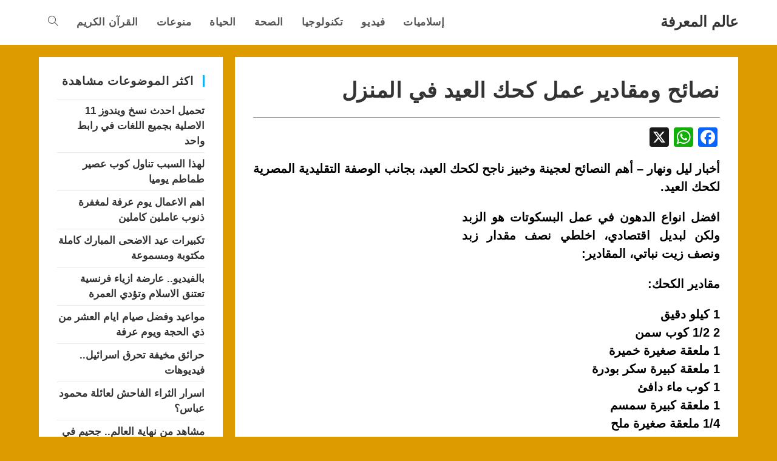

--- FILE ---
content_type: text/html; charset=UTF-8
request_url: https://akbar1.com/%D9%86%D8%B5%D8%A7%D8%A6%D8%AD-%D9%88%D9%85%D9%82%D8%A7%D8%AF%D9%8A%D8%B1-%D8%B9%D9%85%D9%84-%D9%83%D8%AD%D9%83-%D8%A7%D9%84%D8%B9%D9%8A%D8%AF-%D9%81%D9%8A-%D8%A7%D9%84%D9%85%D9%86%D8%B2%D9%84/
body_size: 20636
content:
<!DOCTYPE html>
<html class="html" dir="rtl" lang="ar">
<head>
	<meta charset="UTF-8">
	<link rel="profile" href="https://gmpg.org/xfn/11">

	<meta name='robots' content='index, follow, max-image-preview:large, max-snippet:-1, max-video-preview:-1' />
<meta name="viewport" content="width=device-width, initial-scale=1">
	<!-- This site is optimized with the Yoast SEO plugin v26.7 - https://yoast.com/wordpress/plugins/seo/ -->
	<title>نصائح ومقادير عمل كحك العيد في المنزل - عالم المعرفة</title>
	<meta name="description" content="نصائح ومقادير عمل كحك العيد في المنزل" />
	<link rel="canonical" href="https://akbar1.com/نصائح-ومقادير-عمل-كحك-العيد-في-المنزل/" />
	<meta property="og:locale" content="ar_AR" />
	<meta property="og:type" content="article" />
	<meta property="og:title" content="نصائح ومقادير عمل كحك العيد في المنزل - عالم المعرفة" />
	<meta property="og:description" content="نصائح ومقادير عمل كحك العيد في المنزل" />
	<meta property="og:url" content="https://akbar1.com/نصائح-ومقادير-عمل-كحك-العيد-في-المنزل/" />
	<meta property="og:site_name" content="عالم المعرفة" />
	<meta property="article:published_time" content="2014-07-17T03:23:00+00:00" />
	<meta property="article:modified_time" content="2014-07-17T03:30:49+00:00" />
	<meta name="author" content="admin" />
	<meta name="twitter:card" content="summary_large_image" />
	<meta name="twitter:label1" content="كُتب بواسطة" />
	<meta name="twitter:data1" content="admin" />
	<script type="application/ld+json" class="yoast-schema-graph">{"@context":"https://schema.org","@graph":[{"@type":"Article","@id":"https://akbar1.com/%d9%86%d8%b5%d8%a7%d8%a6%d8%ad-%d9%88%d9%85%d9%82%d8%a7%d8%af%d9%8a%d8%b1-%d8%b9%d9%85%d9%84-%d9%83%d8%ad%d9%83-%d8%a7%d9%84%d8%b9%d9%8a%d8%af-%d9%81%d9%8a-%d8%a7%d9%84%d9%85%d9%86%d8%b2%d9%84/#article","isPartOf":{"@id":"https://akbar1.com/%d9%86%d8%b5%d8%a7%d8%a6%d8%ad-%d9%88%d9%85%d9%82%d8%a7%d8%af%d9%8a%d8%b1-%d8%b9%d9%85%d9%84-%d9%83%d8%ad%d9%83-%d8%a7%d9%84%d8%b9%d9%8a%d8%af-%d9%81%d9%8a-%d8%a7%d9%84%d9%85%d9%86%d8%b2%d9%84/"},"author":{"name":"admin","@id":"https://akbar1.com/#/schema/person/3f639b2427f20e3293eccb4bf568732c"},"headline":"نصائح ومقادير عمل كحك العيد في المنزل","datePublished":"2014-07-17T03:23:00+00:00","dateModified":"2014-07-17T03:30:49+00:00","mainEntityOfPage":{"@id":"https://akbar1.com/%d9%86%d8%b5%d8%a7%d8%a6%d8%ad-%d9%88%d9%85%d9%82%d8%a7%d8%af%d9%8a%d8%b1-%d8%b9%d9%85%d9%84-%d9%83%d8%ad%d9%83-%d8%a7%d9%84%d8%b9%d9%8a%d8%af-%d9%81%d9%8a-%d8%a7%d9%84%d9%85%d9%86%d8%b2%d9%84/"},"wordCount":3,"publisher":{"@id":"https://akbar1.com/#organization"},"keywords":["العيد","المنزل","عمل","كحك","نصائح"],"articleSection":["الاسرة والحياة"],"inLanguage":"ar"},{"@type":"WebPage","@id":"https://akbar1.com/%d9%86%d8%b5%d8%a7%d8%a6%d8%ad-%d9%88%d9%85%d9%82%d8%a7%d8%af%d9%8a%d8%b1-%d8%b9%d9%85%d9%84-%d9%83%d8%ad%d9%83-%d8%a7%d9%84%d8%b9%d9%8a%d8%af-%d9%81%d9%8a-%d8%a7%d9%84%d9%85%d9%86%d8%b2%d9%84/","url":"https://akbar1.com/%d9%86%d8%b5%d8%a7%d8%a6%d8%ad-%d9%88%d9%85%d9%82%d8%a7%d8%af%d9%8a%d8%b1-%d8%b9%d9%85%d9%84-%d9%83%d8%ad%d9%83-%d8%a7%d9%84%d8%b9%d9%8a%d8%af-%d9%81%d9%8a-%d8%a7%d9%84%d9%85%d9%86%d8%b2%d9%84/","name":"نصائح ومقادير عمل كحك العيد في المنزل - عالم المعرفة","isPartOf":{"@id":"https://akbar1.com/#website"},"datePublished":"2014-07-17T03:23:00+00:00","dateModified":"2014-07-17T03:30:49+00:00","description":"نصائح ومقادير عمل كحك العيد في المنزل","breadcrumb":{"@id":"https://akbar1.com/%d9%86%d8%b5%d8%a7%d8%a6%d8%ad-%d9%88%d9%85%d9%82%d8%a7%d8%af%d9%8a%d8%b1-%d8%b9%d9%85%d9%84-%d9%83%d8%ad%d9%83-%d8%a7%d9%84%d8%b9%d9%8a%d8%af-%d9%81%d9%8a-%d8%a7%d9%84%d9%85%d9%86%d8%b2%d9%84/#breadcrumb"},"inLanguage":"ar","potentialAction":[{"@type":"ReadAction","target":["https://akbar1.com/%d9%86%d8%b5%d8%a7%d8%a6%d8%ad-%d9%88%d9%85%d9%82%d8%a7%d8%af%d9%8a%d8%b1-%d8%b9%d9%85%d9%84-%d9%83%d8%ad%d9%83-%d8%a7%d9%84%d8%b9%d9%8a%d8%af-%d9%81%d9%8a-%d8%a7%d9%84%d9%85%d9%86%d8%b2%d9%84/"]}]},{"@type":"BreadcrumbList","@id":"https://akbar1.com/%d9%86%d8%b5%d8%a7%d8%a6%d8%ad-%d9%88%d9%85%d9%82%d8%a7%d8%af%d9%8a%d8%b1-%d8%b9%d9%85%d9%84-%d9%83%d8%ad%d9%83-%d8%a7%d9%84%d8%b9%d9%8a%d8%af-%d9%81%d9%8a-%d8%a7%d9%84%d9%85%d9%86%d8%b2%d9%84/#breadcrumb","itemListElement":[{"@type":"ListItem","position":1,"name":"Home","item":"https://akbar1.com/"},{"@type":"ListItem","position":2,"name":"نصائح ومقادير عمل كحك العيد في المنزل"}]},{"@type":"WebSite","@id":"https://akbar1.com/#website","url":"https://akbar1.com/","name":"عالم المعرفة","description":"اخبار ومعلومات مفيدة","publisher":{"@id":"https://akbar1.com/#organization"},"alternateName":"عالم المعرفة","potentialAction":[{"@type":"SearchAction","target":{"@type":"EntryPoint","urlTemplate":"https://akbar1.com/?s={search_term_string}"},"query-input":{"@type":"PropertyValueSpecification","valueRequired":true,"valueName":"search_term_string"}}],"inLanguage":"ar"},{"@type":"Organization","@id":"https://akbar1.com/#organization","name":"عالم المعرفة","alternateName":"عالم المعرفة","url":"https://akbar1.com/","logo":{"@type":"ImageObject","inLanguage":"ar","@id":"https://akbar1.com/#/schema/logo/image/","url":"http://akbar1.com/wp-content/uploads/2021/10/book.png","contentUrl":"http://akbar1.com/wp-content/uploads/2021/10/book.png","width":64,"height":64,"caption":"عالم المعرفة"},"image":{"@id":"https://akbar1.com/#/schema/logo/image/"}},{"@type":"Person","@id":"https://akbar1.com/#/schema/person/3f639b2427f20e3293eccb4bf568732c","name":"admin","image":{"@type":"ImageObject","inLanguage":"ar","@id":"https://akbar1.com/#/schema/person/image/","url":"https://secure.gravatar.com/avatar/bdb2a7387aedc4a6113904f731ff4496dd8c307db123ee62e12f09003544d85d?s=96&d=mm&r=g","contentUrl":"https://secure.gravatar.com/avatar/bdb2a7387aedc4a6113904f731ff4496dd8c307db123ee62e12f09003544d85d?s=96&d=mm&r=g","caption":"admin"}}]}</script>
	<!-- / Yoast SEO plugin. -->


<link rel='dns-prefetch' href='//static.addtoany.com' />
<link rel="alternate" type="application/rss+xml" title="عالم المعرفة &laquo; الخلاصة" href="https://akbar1.com/feed/" />
<link rel="alternate" type="application/rss+xml" title="عالم المعرفة &laquo; خلاصة التعليقات" href="https://akbar1.com/comments/feed/" />
<link rel="alternate" title="oEmbed (JSON)" type="application/json+oembed" href="https://akbar1.com/wp-json/oembed/1.0/embed?url=https%3A%2F%2Fakbar1.com%2F%25d9%2586%25d8%25b5%25d8%25a7%25d8%25a6%25d8%25ad-%25d9%2588%25d9%2585%25d9%2582%25d8%25a7%25d8%25af%25d9%258a%25d8%25b1-%25d8%25b9%25d9%2585%25d9%2584-%25d9%2583%25d8%25ad%25d9%2583-%25d8%25a7%25d9%2584%25d8%25b9%25d9%258a%25d8%25af-%25d9%2581%25d9%258a-%25d8%25a7%25d9%2584%25d9%2585%25d9%2586%25d8%25b2%25d9%2584%2F" />
<link rel="alternate" title="oEmbed (XML)" type="text/xml+oembed" href="https://akbar1.com/wp-json/oembed/1.0/embed?url=https%3A%2F%2Fakbar1.com%2F%25d9%2586%25d8%25b5%25d8%25a7%25d8%25a6%25d8%25ad-%25d9%2588%25d9%2585%25d9%2582%25d8%25a7%25d8%25af%25d9%258a%25d8%25b1-%25d8%25b9%25d9%2585%25d9%2584-%25d9%2583%25d8%25ad%25d9%2583-%25d8%25a7%25d9%2584%25d8%25b9%25d9%258a%25d8%25af-%25d9%2581%25d9%258a-%25d8%25a7%25d9%2584%25d9%2585%25d9%2586%25d8%25b2%25d9%2584%2F&#038;format=xml" />
<style id='wp-img-auto-sizes-contain-inline-css'>
img:is([sizes=auto i],[sizes^="auto," i]){contain-intrinsic-size:3000px 1500px}
/*# sourceURL=wp-img-auto-sizes-contain-inline-css */
</style>
<style id='wp-emoji-styles-inline-css'>

	img.wp-smiley, img.emoji {
		display: inline !important;
		border: none !important;
		box-shadow: none !important;
		height: 1em !important;
		width: 1em !important;
		margin: 0 0.07em !important;
		vertical-align: -0.1em !important;
		background: none !important;
		padding: 0 !important;
	}
/*# sourceURL=wp-emoji-styles-inline-css */
</style>
<style id='wp-block-library-inline-css'>
:root{--wp-block-synced-color:#7a00df;--wp-block-synced-color--rgb:122,0,223;--wp-bound-block-color:var(--wp-block-synced-color);--wp-editor-canvas-background:#ddd;--wp-admin-theme-color:#007cba;--wp-admin-theme-color--rgb:0,124,186;--wp-admin-theme-color-darker-10:#006ba1;--wp-admin-theme-color-darker-10--rgb:0,107,160.5;--wp-admin-theme-color-darker-20:#005a87;--wp-admin-theme-color-darker-20--rgb:0,90,135;--wp-admin-border-width-focus:2px}@media (min-resolution:192dpi){:root{--wp-admin-border-width-focus:1.5px}}.wp-element-button{cursor:pointer}:root .has-very-light-gray-background-color{background-color:#eee}:root .has-very-dark-gray-background-color{background-color:#313131}:root .has-very-light-gray-color{color:#eee}:root .has-very-dark-gray-color{color:#313131}:root .has-vivid-green-cyan-to-vivid-cyan-blue-gradient-background{background:linear-gradient(135deg,#00d084,#0693e3)}:root .has-purple-crush-gradient-background{background:linear-gradient(135deg,#34e2e4,#4721fb 50%,#ab1dfe)}:root .has-hazy-dawn-gradient-background{background:linear-gradient(135deg,#faaca8,#dad0ec)}:root .has-subdued-olive-gradient-background{background:linear-gradient(135deg,#fafae1,#67a671)}:root .has-atomic-cream-gradient-background{background:linear-gradient(135deg,#fdd79a,#004a59)}:root .has-nightshade-gradient-background{background:linear-gradient(135deg,#330968,#31cdcf)}:root .has-midnight-gradient-background{background:linear-gradient(135deg,#020381,#2874fc)}:root{--wp--preset--font-size--normal:16px;--wp--preset--font-size--huge:42px}.has-regular-font-size{font-size:1em}.has-larger-font-size{font-size:2.625em}.has-normal-font-size{font-size:var(--wp--preset--font-size--normal)}.has-huge-font-size{font-size:var(--wp--preset--font-size--huge)}.has-text-align-center{text-align:center}.has-text-align-left{text-align:left}.has-text-align-right{text-align:right}.has-fit-text{white-space:nowrap!important}#end-resizable-editor-section{display:none}.aligncenter{clear:both}.items-justified-left{justify-content:flex-start}.items-justified-center{justify-content:center}.items-justified-right{justify-content:flex-end}.items-justified-space-between{justify-content:space-between}.screen-reader-text{border:0;clip-path:inset(50%);height:1px;margin:-1px;overflow:hidden;padding:0;position:absolute;width:1px;word-wrap:normal!important}.screen-reader-text:focus{background-color:#ddd;clip-path:none;color:#444;display:block;font-size:1em;height:auto;left:5px;line-height:normal;padding:15px 23px 14px;text-decoration:none;top:5px;width:auto;z-index:100000}html :where(.has-border-color){border-style:solid}html :where([style*=border-top-color]){border-top-style:solid}html :where([style*=border-right-color]){border-right-style:solid}html :where([style*=border-bottom-color]){border-bottom-style:solid}html :where([style*=border-left-color]){border-left-style:solid}html :where([style*=border-width]){border-style:solid}html :where([style*=border-top-width]){border-top-style:solid}html :where([style*=border-right-width]){border-right-style:solid}html :where([style*=border-bottom-width]){border-bottom-style:solid}html :where([style*=border-left-width]){border-left-style:solid}html :where(img[class*=wp-image-]){height:auto;max-width:100%}:where(figure){margin:0 0 1em}html :where(.is-position-sticky){--wp-admin--admin-bar--position-offset:var(--wp-admin--admin-bar--height,0px)}@media screen and (max-width:600px){html :where(.is-position-sticky){--wp-admin--admin-bar--position-offset:0px}}

/*# sourceURL=wp-block-library-inline-css */
</style><style id='global-styles-inline-css'>
:root{--wp--preset--aspect-ratio--square: 1;--wp--preset--aspect-ratio--4-3: 4/3;--wp--preset--aspect-ratio--3-4: 3/4;--wp--preset--aspect-ratio--3-2: 3/2;--wp--preset--aspect-ratio--2-3: 2/3;--wp--preset--aspect-ratio--16-9: 16/9;--wp--preset--aspect-ratio--9-16: 9/16;--wp--preset--color--black: #000000;--wp--preset--color--cyan-bluish-gray: #abb8c3;--wp--preset--color--white: #ffffff;--wp--preset--color--pale-pink: #f78da7;--wp--preset--color--vivid-red: #cf2e2e;--wp--preset--color--luminous-vivid-orange: #ff6900;--wp--preset--color--luminous-vivid-amber: #fcb900;--wp--preset--color--light-green-cyan: #7bdcb5;--wp--preset--color--vivid-green-cyan: #00d084;--wp--preset--color--pale-cyan-blue: #8ed1fc;--wp--preset--color--vivid-cyan-blue: #0693e3;--wp--preset--color--vivid-purple: #9b51e0;--wp--preset--gradient--vivid-cyan-blue-to-vivid-purple: linear-gradient(135deg,rgb(6,147,227) 0%,rgb(155,81,224) 100%);--wp--preset--gradient--light-green-cyan-to-vivid-green-cyan: linear-gradient(135deg,rgb(122,220,180) 0%,rgb(0,208,130) 100%);--wp--preset--gradient--luminous-vivid-amber-to-luminous-vivid-orange: linear-gradient(135deg,rgb(252,185,0) 0%,rgb(255,105,0) 100%);--wp--preset--gradient--luminous-vivid-orange-to-vivid-red: linear-gradient(135deg,rgb(255,105,0) 0%,rgb(207,46,46) 100%);--wp--preset--gradient--very-light-gray-to-cyan-bluish-gray: linear-gradient(135deg,rgb(238,238,238) 0%,rgb(169,184,195) 100%);--wp--preset--gradient--cool-to-warm-spectrum: linear-gradient(135deg,rgb(74,234,220) 0%,rgb(151,120,209) 20%,rgb(207,42,186) 40%,rgb(238,44,130) 60%,rgb(251,105,98) 80%,rgb(254,248,76) 100%);--wp--preset--gradient--blush-light-purple: linear-gradient(135deg,rgb(255,206,236) 0%,rgb(152,150,240) 100%);--wp--preset--gradient--blush-bordeaux: linear-gradient(135deg,rgb(254,205,165) 0%,rgb(254,45,45) 50%,rgb(107,0,62) 100%);--wp--preset--gradient--luminous-dusk: linear-gradient(135deg,rgb(255,203,112) 0%,rgb(199,81,192) 50%,rgb(65,88,208) 100%);--wp--preset--gradient--pale-ocean: linear-gradient(135deg,rgb(255,245,203) 0%,rgb(182,227,212) 50%,rgb(51,167,181) 100%);--wp--preset--gradient--electric-grass: linear-gradient(135deg,rgb(202,248,128) 0%,rgb(113,206,126) 100%);--wp--preset--gradient--midnight: linear-gradient(135deg,rgb(2,3,129) 0%,rgb(40,116,252) 100%);--wp--preset--font-size--small: 13px;--wp--preset--font-size--medium: 20px;--wp--preset--font-size--large: 36px;--wp--preset--font-size--x-large: 42px;--wp--preset--spacing--20: 0.44rem;--wp--preset--spacing--30: 0.67rem;--wp--preset--spacing--40: 1rem;--wp--preset--spacing--50: 1.5rem;--wp--preset--spacing--60: 2.25rem;--wp--preset--spacing--70: 3.38rem;--wp--preset--spacing--80: 5.06rem;--wp--preset--shadow--natural: 6px 6px 9px rgba(0, 0, 0, 0.2);--wp--preset--shadow--deep: 12px 12px 50px rgba(0, 0, 0, 0.4);--wp--preset--shadow--sharp: 6px 6px 0px rgba(0, 0, 0, 0.2);--wp--preset--shadow--outlined: 6px 6px 0px -3px rgb(255, 255, 255), 6px 6px rgb(0, 0, 0);--wp--preset--shadow--crisp: 6px 6px 0px rgb(0, 0, 0);}:where(.is-layout-flex){gap: 0.5em;}:where(.is-layout-grid){gap: 0.5em;}body .is-layout-flex{display: flex;}.is-layout-flex{flex-wrap: wrap;align-items: center;}.is-layout-flex > :is(*, div){margin: 0;}body .is-layout-grid{display: grid;}.is-layout-grid > :is(*, div){margin: 0;}:where(.wp-block-columns.is-layout-flex){gap: 2em;}:where(.wp-block-columns.is-layout-grid){gap: 2em;}:where(.wp-block-post-template.is-layout-flex){gap: 1.25em;}:where(.wp-block-post-template.is-layout-grid){gap: 1.25em;}.has-black-color{color: var(--wp--preset--color--black) !important;}.has-cyan-bluish-gray-color{color: var(--wp--preset--color--cyan-bluish-gray) !important;}.has-white-color{color: var(--wp--preset--color--white) !important;}.has-pale-pink-color{color: var(--wp--preset--color--pale-pink) !important;}.has-vivid-red-color{color: var(--wp--preset--color--vivid-red) !important;}.has-luminous-vivid-orange-color{color: var(--wp--preset--color--luminous-vivid-orange) !important;}.has-luminous-vivid-amber-color{color: var(--wp--preset--color--luminous-vivid-amber) !important;}.has-light-green-cyan-color{color: var(--wp--preset--color--light-green-cyan) !important;}.has-vivid-green-cyan-color{color: var(--wp--preset--color--vivid-green-cyan) !important;}.has-pale-cyan-blue-color{color: var(--wp--preset--color--pale-cyan-blue) !important;}.has-vivid-cyan-blue-color{color: var(--wp--preset--color--vivid-cyan-blue) !important;}.has-vivid-purple-color{color: var(--wp--preset--color--vivid-purple) !important;}.has-black-background-color{background-color: var(--wp--preset--color--black) !important;}.has-cyan-bluish-gray-background-color{background-color: var(--wp--preset--color--cyan-bluish-gray) !important;}.has-white-background-color{background-color: var(--wp--preset--color--white) !important;}.has-pale-pink-background-color{background-color: var(--wp--preset--color--pale-pink) !important;}.has-vivid-red-background-color{background-color: var(--wp--preset--color--vivid-red) !important;}.has-luminous-vivid-orange-background-color{background-color: var(--wp--preset--color--luminous-vivid-orange) !important;}.has-luminous-vivid-amber-background-color{background-color: var(--wp--preset--color--luminous-vivid-amber) !important;}.has-light-green-cyan-background-color{background-color: var(--wp--preset--color--light-green-cyan) !important;}.has-vivid-green-cyan-background-color{background-color: var(--wp--preset--color--vivid-green-cyan) !important;}.has-pale-cyan-blue-background-color{background-color: var(--wp--preset--color--pale-cyan-blue) !important;}.has-vivid-cyan-blue-background-color{background-color: var(--wp--preset--color--vivid-cyan-blue) !important;}.has-vivid-purple-background-color{background-color: var(--wp--preset--color--vivid-purple) !important;}.has-black-border-color{border-color: var(--wp--preset--color--black) !important;}.has-cyan-bluish-gray-border-color{border-color: var(--wp--preset--color--cyan-bluish-gray) !important;}.has-white-border-color{border-color: var(--wp--preset--color--white) !important;}.has-pale-pink-border-color{border-color: var(--wp--preset--color--pale-pink) !important;}.has-vivid-red-border-color{border-color: var(--wp--preset--color--vivid-red) !important;}.has-luminous-vivid-orange-border-color{border-color: var(--wp--preset--color--luminous-vivid-orange) !important;}.has-luminous-vivid-amber-border-color{border-color: var(--wp--preset--color--luminous-vivid-amber) !important;}.has-light-green-cyan-border-color{border-color: var(--wp--preset--color--light-green-cyan) !important;}.has-vivid-green-cyan-border-color{border-color: var(--wp--preset--color--vivid-green-cyan) !important;}.has-pale-cyan-blue-border-color{border-color: var(--wp--preset--color--pale-cyan-blue) !important;}.has-vivid-cyan-blue-border-color{border-color: var(--wp--preset--color--vivid-cyan-blue) !important;}.has-vivid-purple-border-color{border-color: var(--wp--preset--color--vivid-purple) !important;}.has-vivid-cyan-blue-to-vivid-purple-gradient-background{background: var(--wp--preset--gradient--vivid-cyan-blue-to-vivid-purple) !important;}.has-light-green-cyan-to-vivid-green-cyan-gradient-background{background: var(--wp--preset--gradient--light-green-cyan-to-vivid-green-cyan) !important;}.has-luminous-vivid-amber-to-luminous-vivid-orange-gradient-background{background: var(--wp--preset--gradient--luminous-vivid-amber-to-luminous-vivid-orange) !important;}.has-luminous-vivid-orange-to-vivid-red-gradient-background{background: var(--wp--preset--gradient--luminous-vivid-orange-to-vivid-red) !important;}.has-very-light-gray-to-cyan-bluish-gray-gradient-background{background: var(--wp--preset--gradient--very-light-gray-to-cyan-bluish-gray) !important;}.has-cool-to-warm-spectrum-gradient-background{background: var(--wp--preset--gradient--cool-to-warm-spectrum) !important;}.has-blush-light-purple-gradient-background{background: var(--wp--preset--gradient--blush-light-purple) !important;}.has-blush-bordeaux-gradient-background{background: var(--wp--preset--gradient--blush-bordeaux) !important;}.has-luminous-dusk-gradient-background{background: var(--wp--preset--gradient--luminous-dusk) !important;}.has-pale-ocean-gradient-background{background: var(--wp--preset--gradient--pale-ocean) !important;}.has-electric-grass-gradient-background{background: var(--wp--preset--gradient--electric-grass) !important;}.has-midnight-gradient-background{background: var(--wp--preset--gradient--midnight) !important;}.has-small-font-size{font-size: var(--wp--preset--font-size--small) !important;}.has-medium-font-size{font-size: var(--wp--preset--font-size--medium) !important;}.has-large-font-size{font-size: var(--wp--preset--font-size--large) !important;}.has-x-large-font-size{font-size: var(--wp--preset--font-size--x-large) !important;}
/*# sourceURL=global-styles-inline-css */
</style>

<style id='classic-theme-styles-inline-css'>
/*! This file is auto-generated */
.wp-block-button__link{color:#fff;background-color:#32373c;border-radius:9999px;box-shadow:none;text-decoration:none;padding:calc(.667em + 2px) calc(1.333em + 2px);font-size:1.125em}.wp-block-file__button{background:#32373c;color:#fff;text-decoration:none}
/*# sourceURL=/wp-includes/css/classic-themes.min.css */
</style>
<link rel='stylesheet' id='dashicons-css' href='https://akbar1.com/wp-includes/css/dashicons.min.css?ver=6.9' media='all' />
<link rel='stylesheet' id='admin-bar-rtl-css' href='https://akbar1.com/wp-includes/css/admin-bar-rtl.min.css?ver=6.9' media='all' />
<style id='admin-bar-inline-css'>

    /* Hide CanvasJS credits for P404 charts specifically */
    #p404RedirectChart .canvasjs-chart-credit {
        display: none !important;
    }
    
    #p404RedirectChart canvas {
        border-radius: 6px;
    }

    .p404-redirect-adminbar-weekly-title {
        font-weight: bold;
        font-size: 14px;
        color: #fff;
        margin-bottom: 6px;
    }

    #wpadminbar #wp-admin-bar-p404_free_top_button .ab-icon:before {
        content: "\f103";
        color: #dc3545;
        top: 3px;
    }
    
    #wp-admin-bar-p404_free_top_button .ab-item {
        min-width: 80px !important;
        padding: 0px !important;
    }
    
    /* Ensure proper positioning and z-index for P404 dropdown */
    .p404-redirect-adminbar-dropdown-wrap { 
        min-width: 0; 
        padding: 0;
        position: static !important;
    }
    
    #wpadminbar #wp-admin-bar-p404_free_top_button_dropdown {
        position: static !important;
    }
    
    #wpadminbar #wp-admin-bar-p404_free_top_button_dropdown .ab-item {
        padding: 0 !important;
        margin: 0 !important;
    }
    
    .p404-redirect-dropdown-container {
        min-width: 340px;
        padding: 18px 18px 12px 18px;
        background: #23282d !important;
        color: #fff;
        border-radius: 12px;
        box-shadow: 0 8px 32px rgba(0,0,0,0.25);
        margin-top: 10px;
        position: relative !important;
        z-index: 999999 !important;
        display: block !important;
        border: 1px solid #444;
    }
    
    /* Ensure P404 dropdown appears on hover */
    #wpadminbar #wp-admin-bar-p404_free_top_button .p404-redirect-dropdown-container { 
        display: none !important;
    }
    
    #wpadminbar #wp-admin-bar-p404_free_top_button:hover .p404-redirect-dropdown-container { 
        display: block !important;
    }
    
    #wpadminbar #wp-admin-bar-p404_free_top_button:hover #wp-admin-bar-p404_free_top_button_dropdown .p404-redirect-dropdown-container {
        display: block !important;
    }
    
    .p404-redirect-card {
        background: #2c3338;
        border-radius: 8px;
        padding: 18px 18px 12px 18px;
        box-shadow: 0 2px 8px rgba(0,0,0,0.07);
        display: flex;
        flex-direction: column;
        align-items: flex-start;
        border: 1px solid #444;
    }
    
    .p404-redirect-btn {
        display: inline-block;
        background: #dc3545;
        color: #fff !important;
        font-weight: bold;
        padding: 5px 22px;
        border-radius: 8px;
        text-decoration: none;
        font-size: 17px;
        transition: background 0.2s, box-shadow 0.2s;
        margin-top: 8px;
        box-shadow: 0 2px 8px rgba(220,53,69,0.15);
        text-align: center;
        line-height: 1.6;
    }
    
    .p404-redirect-btn:hover {
        background: #c82333;
        color: #fff !important;
        box-shadow: 0 4px 16px rgba(220,53,69,0.25);
    }
    
    /* Prevent conflicts with other admin bar dropdowns */
    #wpadminbar .ab-top-menu > li:hover > .ab-item,
    #wpadminbar .ab-top-menu > li.hover > .ab-item {
        z-index: auto;
    }
    
    #wpadminbar #wp-admin-bar-p404_free_top_button:hover > .ab-item {
        z-index: 999998 !important;
    }
    
/*# sourceURL=admin-bar-inline-css */
</style>
<link rel='stylesheet' id='font-awesome-css' href='https://akbar1.com/wp-content/themes/oceanwp/assets/fonts/fontawesome/css/all.min.css?ver=6.7.2' media='all' />
<link rel='stylesheet' id='simple-line-icons-css' href='https://akbar1.com/wp-content/themes/oceanwp/assets/css/third/simple-line-icons.min.css?ver=2.4.0' media='all' />
<link rel='stylesheet' id='oceanwp-style-css' href='https://akbar1.com/wp-content/themes/oceanwp/assets/css/style.min.css?ver=4.1.4' media='all' />
<link rel='stylesheet' id='addtoany-css' href='https://akbar1.com/wp-content/plugins/add-to-any/addtoany.min.css?ver=1.16' media='all' />
<script id="addtoany-core-js-before">
window.a2a_config=window.a2a_config||{};a2a_config.callbacks=[];a2a_config.overlays=[];a2a_config.templates={};a2a_localize = {
	Share: "Share",
	Save: "Save",
	Subscribe: "Subscribe",
	Email: "Email",
	Bookmark: "Bookmark",
	ShowAll: "Show all",
	ShowLess: "Show less",
	FindServices: "Find service(s)",
	FindAnyServiceToAddTo: "Instantly find any service to add to",
	PoweredBy: "Powered by",
	ShareViaEmail: "Share via email",
	SubscribeViaEmail: "Subscribe via email",
	BookmarkInYourBrowser: "Bookmark in your browser",
	BookmarkInstructions: "Press Ctrl+D or \u2318+D to bookmark this page",
	AddToYourFavorites: "Add to your favorites",
	SendFromWebOrProgram: "Send from any email address or email program",
	EmailProgram: "Email program",
	More: "More&#8230;",
	ThanksForSharing: "Thanks for sharing!",
	ThanksForFollowing: "Thanks for following!"
};


//# sourceURL=addtoany-core-js-before
</script>
<script defer src="https://static.addtoany.com/menu/page.js" id="addtoany-core-js"></script>
<script src="https://akbar1.com/wp-includes/js/jquery/jquery.min.js?ver=3.7.1" id="jquery-core-js"></script>
<script src="https://akbar1.com/wp-includes/js/jquery/jquery-migrate.min.js?ver=3.4.1" id="jquery-migrate-js"></script>
<script defer src="https://akbar1.com/wp-content/plugins/add-to-any/addtoany.min.js?ver=1.1" id="addtoany-jquery-js"></script>
<link rel="https://api.w.org/" href="https://akbar1.com/wp-json/" /><link rel="alternate" title="JSON" type="application/json" href="https://akbar1.com/wp-json/wp/v2/posts/43799" /><link rel="EditURI" type="application/rsd+xml" title="RSD" href="https://akbar1.com/xmlrpc.php?rsd" />
<link rel="stylesheet" href="https://akbar1.com/wp-content/themes/oceanwp/rtl.css" media="screen" /><meta name="generator" content="WordPress 6.9" />
<link rel='shortlink' href='https://akbar1.com/?p=43799' />
<link rel="icon" href="https://akbar1.com/wp-content/uploads/2021/10/book.png" sizes="32x32" />
<link rel="icon" href="https://akbar1.com/wp-content/uploads/2021/10/book.png" sizes="192x192" />
<link rel="apple-touch-icon" href="https://akbar1.com/wp-content/uploads/2021/10/book.png" />
<meta name="msapplication-TileImage" content="https://akbar1.com/wp-content/uploads/2021/10/book.png" />
<!-- OceanWP CSS -->
<style type="text/css">
/* Colors */table th,table td,hr,.content-area,body.content-left-sidebar #content-wrap .content-area,.content-left-sidebar .content-area,#top-bar-wrap,#site-header,#site-header.top-header #search-toggle,.dropdown-menu ul li,.centered-minimal-page-header,.blog-entry.post,.blog-entry.grid-entry .blog-entry-inner,.blog-entry.thumbnail-entry .blog-entry-bottom,.single-post .entry-title,.single .entry-share-wrap .entry-share,.single .entry-share,.single .entry-share ul li a,.single nav.post-navigation,.single nav.post-navigation .nav-links .nav-previous,#author-bio,#author-bio .author-bio-avatar,#author-bio .author-bio-social li a,#related-posts,#comments,.comment-body,#respond #cancel-comment-reply-link,#blog-entries .type-page,.page-numbers a,.page-numbers span:not(.elementor-screen-only),.page-links span,body #wp-calendar caption,body #wp-calendar th,body #wp-calendar tbody,body .contact-info-widget.default i,body .contact-info-widget.big-icons i,body .contact-info-widget.big-icons .owp-icon,body .contact-info-widget.default .owp-icon,body .posts-thumbnails-widget li,body .tagcloud a{border-color:#dd8500}body,.separate-layout,.has-parallax-footer:not(.separate-layout) #main{background-color:#dd8500}.separate-layout,.has-parallax-footer.separate-layout #main{background-color:#dd9b00}body .theme-button,body input[type="submit"],body button[type="submit"],body button,body .button,body div.wpforms-container-full .wpforms-form input[type=submit],body div.wpforms-container-full .wpforms-form button[type=submit],body div.wpforms-container-full .wpforms-form .wpforms-page-button,.woocommerce-cart .wp-element-button,.woocommerce-checkout .wp-element-button,.wp-block-button__link{border-color:#ffffff}body .theme-button:hover,body input[type="submit"]:hover,body button[type="submit"]:hover,body button:hover,body .button:hover,body div.wpforms-container-full .wpforms-form input[type=submit]:hover,body div.wpforms-container-full .wpforms-form input[type=submit]:active,body div.wpforms-container-full .wpforms-form button[type=submit]:hover,body div.wpforms-container-full .wpforms-form button[type=submit]:active,body div.wpforms-container-full .wpforms-form .wpforms-page-button:hover,body div.wpforms-container-full .wpforms-form .wpforms-page-button:active,.woocommerce-cart .wp-element-button:hover,.woocommerce-checkout .wp-element-button:hover,.wp-block-button__link:hover{border-color:#ffffff}body{color:#000000}/* OceanWP Style Settings CSS */.theme-button,input[type="submit"],button[type="submit"],button,.button,body div.wpforms-container-full .wpforms-form input[type=submit],body div.wpforms-container-full .wpforms-form button[type=submit],body div.wpforms-container-full .wpforms-form .wpforms-page-button{border-style:solid}.theme-button,input[type="submit"],button[type="submit"],button,.button,body div.wpforms-container-full .wpforms-form input[type=submit],body div.wpforms-container-full .wpforms-form button[type=submit],body div.wpforms-container-full .wpforms-form .wpforms-page-button{border-width:1px}form input[type="text"],form input[type="password"],form input[type="email"],form input[type="url"],form input[type="date"],form input[type="month"],form input[type="time"],form input[type="datetime"],form input[type="datetime-local"],form input[type="week"],form input[type="number"],form input[type="search"],form input[type="tel"],form input[type="color"],form select,form textarea,.woocommerce .woocommerce-checkout .select2-container--default .select2-selection--single{border-style:solid}body div.wpforms-container-full .wpforms-form input[type=date],body div.wpforms-container-full .wpforms-form input[type=datetime],body div.wpforms-container-full .wpforms-form input[type=datetime-local],body div.wpforms-container-full .wpforms-form input[type=email],body div.wpforms-container-full .wpforms-form input[type=month],body div.wpforms-container-full .wpforms-form input[type=number],body div.wpforms-container-full .wpforms-form input[type=password],body div.wpforms-container-full .wpforms-form input[type=range],body div.wpforms-container-full .wpforms-form input[type=search],body div.wpforms-container-full .wpforms-form input[type=tel],body div.wpforms-container-full .wpforms-form input[type=text],body div.wpforms-container-full .wpforms-form input[type=time],body div.wpforms-container-full .wpforms-form input[type=url],body div.wpforms-container-full .wpforms-form input[type=week],body div.wpforms-container-full .wpforms-form select,body div.wpforms-container-full .wpforms-form textarea{border-style:solid}form input[type="text"],form input[type="password"],form input[type="email"],form input[type="url"],form input[type="date"],form input[type="month"],form input[type="time"],form input[type="datetime"],form input[type="datetime-local"],form input[type="week"],form input[type="number"],form input[type="search"],form input[type="tel"],form input[type="color"],form select,form textarea{border-radius:3px}body div.wpforms-container-full .wpforms-form input[type=date],body div.wpforms-container-full .wpforms-form input[type=datetime],body div.wpforms-container-full .wpforms-form input[type=datetime-local],body div.wpforms-container-full .wpforms-form input[type=email],body div.wpforms-container-full .wpforms-form input[type=month],body div.wpforms-container-full .wpforms-form input[type=number],body div.wpforms-container-full .wpforms-form input[type=password],body div.wpforms-container-full .wpforms-form input[type=range],body div.wpforms-container-full .wpforms-form input[type=search],body div.wpforms-container-full .wpforms-form input[type=tel],body div.wpforms-container-full .wpforms-form input[type=text],body div.wpforms-container-full .wpforms-form input[type=time],body div.wpforms-container-full .wpforms-form input[type=url],body div.wpforms-container-full .wpforms-form input[type=week],body div.wpforms-container-full .wpforms-form select,body div.wpforms-container-full .wpforms-form textarea{border-radius:3px}.page-numbers a,.page-numbers span:not(.elementor-screen-only),.page-links span{font-size:25px}@media (max-width:768px){.page-numbers a,.page-numbers span:not(.elementor-screen-only),.page-links span{font-size:px}}@media (max-width:480px){.page-numbers a,.page-numbers span:not(.elementor-screen-only),.page-links span{font-size:px}}.page-numbers a,.page-numbers span:not(.elementor-screen-only),.page-links span{border-width:2px}@media (max-width:768px){.page-numbers a,.page-numbers span:not(.elementor-screen-only),.page-links span{border-width:px}}@media (max-width:480px){.page-numbers a,.page-numbers span:not(.elementor-screen-only),.page-links span{border-width:px}}.page-header,.has-transparent-header .page-header{padding:10px 0 10px 0}/* Header */#site-header.has-header-media .overlay-header-media{background-color:rgba(0,0,0,0.5)}.oceanwp-social-menu ul li a,.oceanwp-social-menu .colored ul li a,.oceanwp-social-menu .minimal ul li a,.oceanwp-social-menu .dark ul li a{font-size:19px}.oceanwp-social-menu ul li a .owp-icon,.oceanwp-social-menu .colored ul li a .owp-icon,.oceanwp-social-menu .minimal ul li a .owp-icon,.oceanwp-social-menu .dark ul li a .owp-icon{width:19px;height:19px}.oceanwp-social-menu ul li a{margin:0 3px 0 3px}/* Blog CSS */.ocean-single-post-header ul.meta-item li a:hover{color:#333333}/* Typography */body{font-family:Arial,Helvetica,sans-serif;font-size:20px;line-height:1.5;font-weight:700;text-transform:none}h1,h2,h3,h4,h5,h6,.theme-heading,.widget-title,.oceanwp-widget-recent-posts-title,.comment-reply-title,.entry-title,.sidebar-box .widget-title{line-height:1.4}h1{font-size:23px;line-height:1.4}h2{font-size:20px;line-height:1.4}h3{font-size:18px;line-height:1.4}h4{font-size:17px;line-height:1.4}h5{font-size:14px;line-height:1.4}h6{font-size:15px;line-height:1.4}.page-header .page-header-title,.page-header.background-image-page-header .page-header-title{font-size:32px;line-height:1.4}.page-header .page-subheading{font-size:15px;line-height:1.8}.site-breadcrumbs,.site-breadcrumbs a{font-size:13px;line-height:1.4}#top-bar-content,#top-bar-social-alt{font-size:12px;line-height:1.8}#site-logo a.site-logo-text{font-size:24px;line-height:0.7}#site-navigation-wrap .dropdown-menu >li >a,#site-header.full_screen-header .fs-dropdown-menu >li >a,#site-header.top-header #site-navigation-wrap .dropdown-menu >li >a,#site-header.center-header #site-navigation-wrap .dropdown-menu >li >a,#site-header.medium-header #site-navigation-wrap .dropdown-menu >li >a,.oceanwp-mobile-menu-icon a{font-size:17px;font-weight:700}.dropdown-menu ul li a.menu-link,#site-header.full_screen-header .fs-dropdown-menu ul.sub-menu li a{font-size:12px;line-height:1.2;letter-spacing:.6px}.sidr-class-dropdown-menu li a,a.sidr-class-toggle-sidr-close,#mobile-dropdown ul li a,body #mobile-fullscreen ul li a{font-size:15px;line-height:1.8}.blog-entry.post .blog-entry-header .entry-title a{font-family:Times New Roman,Times,serif;font-size:24px;line-height:1.4;font-weight:800}.ocean-single-post-header .single-post-title{font-size:34px;line-height:1.4;letter-spacing:.6px}.ocean-single-post-header ul.meta-item li,.ocean-single-post-header ul.meta-item li a{font-size:13px;line-height:1.4;letter-spacing:.6px}.ocean-single-post-header .post-author-name,.ocean-single-post-header .post-author-name a{font-size:14px;line-height:1.4;letter-spacing:.6px}.ocean-single-post-header .post-author-description{font-size:12px;line-height:1.4;letter-spacing:.6px}.single-post .entry-title{font-size:35px;line-height:1.4;letter-spacing:.6px}.single-post ul.meta li,.single-post ul.meta li a{font-size:14px;line-height:1.4;letter-spacing:.6px}.sidebar-box .widget-title,.sidebar-box.widget_block .wp-block-heading{font-family:Times New Roman,Times,serif;font-size:19px;line-height:1;letter-spacing:1px;font-weight:800;text-transform:lowercase}.sidebar-box,.footer-box{font-family:Arial,Helvetica,sans-serif;font-size:17px;font-weight:700;text-transform:none}#footer-widgets .footer-box .widget-title{font-size:13px;line-height:1;letter-spacing:1px}#footer-bottom #copyright{font-size:12px;line-height:1}#footer-bottom #footer-bottom-menu{font-size:12px;line-height:1}.woocommerce-store-notice.demo_store{line-height:2;letter-spacing:1.5px}.demo_store .woocommerce-store-notice__dismiss-link{line-height:2;letter-spacing:1.5px}.woocommerce ul.products li.product li.title h2,.woocommerce ul.products li.product li.title a{font-size:14px;line-height:1.5}.woocommerce ul.products li.product li.category,.woocommerce ul.products li.product li.category a{font-size:12px;line-height:1}.woocommerce ul.products li.product .price{font-size:18px;line-height:1}.woocommerce ul.products li.product .button,.woocommerce ul.products li.product .product-inner .added_to_cart{font-size:12px;line-height:1.5;letter-spacing:1px}.woocommerce ul.products li.owp-woo-cond-notice span,.woocommerce ul.products li.owp-woo-cond-notice a{font-size:16px;line-height:1;letter-spacing:1px;font-weight:600;text-transform:capitalize}.woocommerce div.product .product_title{font-size:24px;line-height:1.4;letter-spacing:.6px}.woocommerce div.product p.price{font-size:36px;line-height:1}.woocommerce .owp-btn-normal .summary form button.button,.woocommerce .owp-btn-big .summary form button.button,.woocommerce .owp-btn-very-big .summary form button.button{font-size:12px;line-height:1.5;letter-spacing:1px;text-transform:uppercase}.woocommerce div.owp-woo-single-cond-notice span,.woocommerce div.owp-woo-single-cond-notice a{font-size:18px;line-height:2;letter-spacing:1.5px;font-weight:600;text-transform:capitalize}
</style></head>

<body class="rtl wp-singular post-template-default single single-post postid-43799 single-format-standard wp-embed-responsive wp-theme-oceanwp oceanwp-theme dropdown-mobile separate-layout no-header-border default-breakpoint has-sidebar content-right-sidebar post-in-category-life page-header-disabled has-blog-grid has-fixed-footer has-parallax-footer pagination-left" >

	
	
	<div id="outer-wrap" class="site clr">

		<a class="skip-link screen-reader-text" href="#main">Skip to content</a>

		
		<div id="wrap" class="clr">

			
			
<header id="site-header" class="minimal-header has-social clr" data-height="74" role="banner">

	
					
			<div id="site-header-inner" class="clr container">

				
				

<div id="site-logo" class="clr" >

	
	<div id="site-logo-inner" class="clr">

						<a href="https://akbar1.com/" rel="home" class="site-title site-logo-text"  style=color:#;>عالم المعرفة</a>
				
	</div><!-- #site-logo-inner -->

	
	
</div><!-- #site-logo -->


<div class="oceanwp-social-menu clr simple-social">

	<div class="social-menu-inner clr">

		
			<ul aria-label="Social links">

				
			</ul>

		
	</div>

</div>
			<div id="site-navigation-wrap" class="clr">
			
			
			
			<nav id="site-navigation" class="navigation main-navigation clr" role="navigation" >

				<ul id="menu-%d8%a7%d9%84%d9%82%d8%a7%d8%a6%d9%85%d8%a9-%d8%a7%d9%84%d8%ac%d8%af%d9%8a%d8%af%d8%a9-2018" class="main-menu dropdown-menu sf-menu"><li id="menu-item-70409" class="menu-item menu-item-type-taxonomy menu-item-object-category menu-item-70409"><a target="_blank" href="https://akbar1.com/islam/" class="menu-link"><span class="text-wrap">إسلاميات</span></a></li><li id="menu-item-83014" class="menu-item menu-item-type-taxonomy menu-item-object-category menu-item-83014"><a target="_blank" href="https://akbar1.com/video/" class="menu-link"><span class="text-wrap">فيديو</span></a></li><li id="menu-item-70408" class="menu-item menu-item-type-taxonomy menu-item-object-category menu-item-70408"><a target="_blank" href="https://akbar1.com/technology/" class="menu-link"><span class="text-wrap">تكنولوجيا</span></a></li><li id="menu-item-70451" class="menu-item menu-item-type-taxonomy menu-item-object-category menu-item-70451"><a target="_blank" href="https://akbar1.com/health/" class="menu-link"><span class="text-wrap">الصحة</span></a></li><li id="menu-item-70405" class="menu-item menu-item-type-taxonomy menu-item-object-category current-post-ancestor current-menu-parent current-post-parent menu-item-70405"><a target="_blank" href="https://akbar1.com/life/" class="menu-link"><span class="text-wrap">الحياة</span></a></li><li id="menu-item-70407" class="menu-item menu-item-type-taxonomy menu-item-object-category menu-item-70407"><a target="_blank" href="https://akbar1.com/various/" class="menu-link"><span class="text-wrap">منوعات</span></a></li><li id="menu-item-73512" class="menu-item menu-item-type-custom menu-item-object-custom menu-item-73512"><a target="_blank" href="http://akbar1.com/%d8%b3%d9%88%d8%b1%d8%a9-%d8%a7%d9%84%d9%83%d9%87%d9%81-%d9%85%d8%ad%d9%85%d8%af-%d8%b5%d8%af%d9%8a%d9%82-%d8%a7%d9%84%d9%85%d9%86%d8%b4%d8%a7%d9%88%d9%8a/" class="menu-link"><span class="text-wrap">القرآن الكريم</span></a></li><li class="search-toggle-li" ><a href="https://akbar1.com/#" class="site-search-toggle search-dropdown-toggle"><span class="screen-reader-text">Toggle website search</span><i class=" icon-magnifier" aria-hidden="true" role="img"></i></a></li></ul>
<div id="searchform-dropdown" class="header-searchform-wrap clr" >
	
<form aria-label="Search this website" role="search" method="get" class="searchform" action="https://akbar1.com/">	
	<input aria-label="Insert search query" type="search" id="ocean-search-form-1" class="field" autocomplete="off" placeholder="Search" name="s">
		</form>
</div><!-- #searchform-dropdown -->

			</nav><!-- #site-navigation -->

			
			
					</div><!-- #site-navigation-wrap -->
			
		
	
				
	
	<div class="oceanwp-mobile-menu-icon clr mobile-right">

		
		
		
		<a href="https://akbar1.com/#mobile-menu-toggle" class="mobile-menu"  aria-label="Mobile Menu">
							<i class="fa fa-bars" aria-hidden="true"></i>
						</a>

		
		
		
	</div><!-- #oceanwp-mobile-menu-navbar -->

	

			</div><!-- #site-header-inner -->

			
<div id="mobile-dropdown" class="clr" >

	<nav class="clr has-social">

		<ul id="menu-%d8%a7%d9%84%d9%82%d8%a7%d8%a6%d9%85%d8%a9-%d8%a7%d9%84%d8%ac%d8%af%d9%8a%d8%af%d8%a9-2019" class="menu"><li class="menu-item menu-item-type-taxonomy menu-item-object-category menu-item-70409"><a target="_blank" href="https://akbar1.com/islam/">إسلاميات</a></li>
<li class="menu-item menu-item-type-taxonomy menu-item-object-category menu-item-83014"><a target="_blank" href="https://akbar1.com/video/">فيديو</a></li>
<li class="menu-item menu-item-type-taxonomy menu-item-object-category menu-item-70408"><a target="_blank" href="https://akbar1.com/technology/">تكنولوجيا</a></li>
<li class="menu-item menu-item-type-taxonomy menu-item-object-category menu-item-70451"><a target="_blank" href="https://akbar1.com/health/">الصحة</a></li>
<li class="menu-item menu-item-type-taxonomy menu-item-object-category current-post-ancestor current-menu-parent current-post-parent menu-item-70405"><a target="_blank" href="https://akbar1.com/life/">الحياة</a></li>
<li class="menu-item menu-item-type-taxonomy menu-item-object-category menu-item-70407"><a target="_blank" href="https://akbar1.com/various/">منوعات</a></li>
<li class="menu-item menu-item-type-custom menu-item-object-custom menu-item-73512"><a target="_blank" href="http://akbar1.com/%d8%b3%d9%88%d8%b1%d8%a9-%d8%a7%d9%84%d9%83%d9%87%d9%81-%d9%85%d8%ad%d9%85%d8%af-%d8%b5%d8%af%d9%8a%d9%82-%d8%a7%d9%84%d9%85%d9%86%d8%b4%d8%a7%d9%88%d9%8a/">القرآن الكريم</a></li>
<li class="search-toggle-li" ><a href="https://akbar1.com/#" class="site-search-toggle search-dropdown-toggle"><span class="screen-reader-text">Toggle website search</span><i class=" icon-magnifier" aria-hidden="true" role="img"></i></a></li></ul>
<div class="oceanwp-social-menu clr simple-social">

	<div class="social-menu-inner clr">

		
			<ul aria-label="Social links">

				
			</ul>

		
	</div>

</div>

<div id="mobile-menu-search" class="clr">
	<form aria-label="Search this website" method="get" action="https://akbar1.com/" class="mobile-searchform">
		<input aria-label="Insert search query" value="" class="field" id="ocean-mobile-search-2" type="search" name="s" autocomplete="off" placeholder="Search" />
		<button aria-label="Submit search" type="submit" class="searchform-submit">
			<i class=" icon-magnifier" aria-hidden="true" role="img"></i>		</button>
					</form>
</div><!-- .mobile-menu-search -->

	</nav>

</div>

			
			
		
		
</header><!-- #site-header -->


			
			<main id="main" class="site-main clr" role="main">

				
	
	<div id="content-wrap" class="container clr">

		
		<div id="primary" class="content-area clr">

			
			<div id="content" class="site-content clr">

				
				
<article id="post-43799">

	

<header class="entry-header clr">
	<h1 class="single-post-title entry-title">نصائح ومقادير عمل كحك العيد في المنزل</h1><!-- .single-post-title -->
</header><!-- .entry-header -->



<div class="entry-content clr">
	<div class="addtoany_share_save_container addtoany_content addtoany_content_top"><div class="a2a_kit a2a_kit_size_32 addtoany_list" data-a2a-url="https://akbar1.com/%d9%86%d8%b5%d8%a7%d8%a6%d8%ad-%d9%88%d9%85%d9%82%d8%a7%d8%af%d9%8a%d8%b1-%d8%b9%d9%85%d9%84-%d9%83%d8%ad%d9%83-%d8%a7%d9%84%d8%b9%d9%8a%d8%af-%d9%81%d9%8a-%d8%a7%d9%84%d9%85%d9%86%d8%b2%d9%84/" data-a2a-title="نصائح ومقادير عمل كحك العيد في المنزل"><a class="a2a_button_facebook" href="https://www.addtoany.com/add_to/facebook?linkurl=https%3A%2F%2Fakbar1.com%2F%25d9%2586%25d8%25b5%25d8%25a7%25d8%25a6%25d8%25ad-%25d9%2588%25d9%2585%25d9%2582%25d8%25a7%25d8%25af%25d9%258a%25d8%25b1-%25d8%25b9%25d9%2585%25d9%2584-%25d9%2583%25d8%25ad%25d9%2583-%25d8%25a7%25d9%2584%25d8%25b9%25d9%258a%25d8%25af-%25d9%2581%25d9%258a-%25d8%25a7%25d9%2584%25d9%2585%25d9%2586%25d8%25b2%25d9%2584%2F&amp;linkname=%D9%86%D8%B5%D8%A7%D8%A6%D8%AD%20%D9%88%D9%85%D9%82%D8%A7%D8%AF%D9%8A%D8%B1%20%D8%B9%D9%85%D9%84%20%D9%83%D8%AD%D9%83%20%D8%A7%D9%84%D8%B9%D9%8A%D8%AF%20%D9%81%D9%8A%20%D8%A7%D9%84%D9%85%D9%86%D8%B2%D9%84" title="Facebook" rel="nofollow noopener" target="_blank"></a><a class="a2a_button_whatsapp" href="https://www.addtoany.com/add_to/whatsapp?linkurl=https%3A%2F%2Fakbar1.com%2F%25d9%2586%25d8%25b5%25d8%25a7%25d8%25a6%25d8%25ad-%25d9%2588%25d9%2585%25d9%2582%25d8%25a7%25d8%25af%25d9%258a%25d8%25b1-%25d8%25b9%25d9%2585%25d9%2584-%25d9%2583%25d8%25ad%25d9%2583-%25d8%25a7%25d9%2584%25d8%25b9%25d9%258a%25d8%25af-%25d9%2581%25d9%258a-%25d8%25a7%25d9%2584%25d9%2585%25d9%2586%25d8%25b2%25d9%2584%2F&amp;linkname=%D9%86%D8%B5%D8%A7%D8%A6%D8%AD%20%D9%88%D9%85%D9%82%D8%A7%D8%AF%D9%8A%D8%B1%20%D8%B9%D9%85%D9%84%20%D9%83%D8%AD%D9%83%20%D8%A7%D9%84%D8%B9%D9%8A%D8%AF%20%D9%81%D9%8A%20%D8%A7%D9%84%D9%85%D9%86%D8%B2%D9%84" title="WhatsApp" rel="nofollow noopener" target="_blank"></a><a class="a2a_button_x" href="https://www.addtoany.com/add_to/x?linkurl=https%3A%2F%2Fakbar1.com%2F%25d9%2586%25d8%25b5%25d8%25a7%25d8%25a6%25d8%25ad-%25d9%2588%25d9%2585%25d9%2582%25d8%25a7%25d8%25af%25d9%258a%25d8%25b1-%25d8%25b9%25d9%2585%25d9%2584-%25d9%2583%25d8%25ad%25d9%2583-%25d8%25a7%25d9%2584%25d8%25b9%25d9%258a%25d8%25af-%25d9%2581%25d9%258a-%25d8%25a7%25d9%2584%25d9%2585%25d9%2586%25d8%25b2%25d9%2584%2F&amp;linkname=%D9%86%D8%B5%D8%A7%D8%A6%D8%AD%20%D9%88%D9%85%D9%82%D8%A7%D8%AF%D9%8A%D8%B1%20%D8%B9%D9%85%D9%84%20%D9%83%D8%AD%D9%83%20%D8%A7%D9%84%D8%B9%D9%8A%D8%AF%20%D9%81%D9%8A%20%D8%A7%D9%84%D9%85%D9%86%D8%B2%D9%84" title="X" rel="nofollow noopener" target="_blank"></a></div></div><p style="text-align: justify;">أخبار ليل ونهار &#8211; أهم النصائح لعجينة وخبيز ناجح لكحك العيد، بجانب الوصفة التقليدية المصرية لكحك العيد.</p><div class='code-block code-block-1' style='margin: 8px 8px 8px 0; float: left;'>
<script async src="//pagead2.googlesyndication.com/pagead/js/adsbygoogle.js"></script>
<!-- 4daybegain -->
<ins class="adsbygoogle"
     style="display:inline-block;width:336px;height:280px"
     data-ad-client="ca-pub-1178096267090494"
     data-ad-slot="4301496544"></ins>
<script>
(adsbygoogle = window.adsbygoogle || []).push({});
</script></div>

<p style="text-align: justify;">افضل انواع الدهون في عمل البسكوتات هو الزبد ولكن لبديل اقتصادي، اخلطي نصف مقدار زبد ونصف زيت نباتي، المقادير:</p>
<p style="text-align: justify;">مقادير الكحك:</p>
<p style="text-align: justify;">1 كيلو دقيق<br />
2 1/2 كوب سمن<br />
1 ملعقة صغيرة خميرة<br />
1 ملعقة كبيرة سكر بودرة<br />
1 كوب ماء دافئ<br />
1 ملعقة كبيرة سمسم<br />
1/4 ملعقة صغيرة ملح</p>
<p style="text-align: justify;">أهم 10 نصائح:</p><div class='code-block code-block-2' style='margin: 8px auto; text-align: center; display: block; clear: both;'>
<script async src="//pagead2.googlesyndication.com/pagead/js/adsbygoogle.js"></script>
<!-- big -->
<ins class="adsbygoogle"
     style="display:inline-block;width:300px;height:600px"
     data-ad-client="ca-pub-1178096267090494"
     data-ad-slot="1666700940"></ins>
<script>
(adsbygoogle = window.adsbygoogle || []).push({});
</script></div>

<p style="text-align: justify;">استخدمى محضر طعام «أو المضرب و فاردة العجين &#8211; النشابة &#8211; والأوعية المناسبة للخبز» لخلط مكوناتك بشكل مثالى.</p>
<p style="text-align: justify;">استخدمى أفضل المكونات عالية الجودة، لتنتج لكِ ألذ كحك وبسكويت.</p>
<p style="text-align: justify;">عليكِ دائماً أن تستخدمى: البيض كبير الحجم، الزبدة والمكسرات غير المملحة، لا تنسي الفانيليا و «روح الكعك» التي تباع لدي العطار.</p>
<p style="text-align: justify;">يعتمد الخبز الناجح على النسب الدقيقة للمكونات، لذلك تأكدى من القياس بدقة. و إذا كانت لأول مرة فجربي فى كمية صغيرة فى البداية.</p>
<p style="text-align: justify;">للحصول على أفضل النتائج، بخفة اغرفى الدقيق فى كوب القياس الجاف وسويه بسكين، لا تنخليه ما لم تتطلب الوصفة القيام بذلك.</p>
<p style="text-align: justify;">تأكدى من دهن صينية الخبز أو بطنيها بورق الزبدة، حتى لا يلصق الكحك أو البسكويت.</p>
<p style="text-align: justify;">بردى العجين فى الثلاجة قبل تشكيل الكحك أو البتى فور، واخرجيه فى درجة حرارة الغرفة لبضع دقائق قبل التشكيل.</p>
<p style="text-align: justify;">اتركي مسافة بوصتين على الأقل من بين الكحك أو البسكويت، حتى لا يفردوا ويلتصقوا فى بعضهم البعض عند الخبز.</p><div class="crp_related     crp-text-only"><h1><span style="color: #ff0000">الزوار يشاهدون الآن:</span></h1><ul><li><a href="https://akbar1.com/%d9%86%d8%b5%d8%a7%d8%a6%d8%ad-%d9%81%d9%8a-%d8%a7%d9%84%d9%85%d8%b7%d8%a8%d8%ae-%d9%85%d9%86-%d8%a3%d8%ad%d8%af-%d9%83%d8%a8%d8%a7%d8%b1-%d8%a7%d9%84%d8%b7%d9%87%d8%a7%d8%a9-%d9%81%d9%8a-%d8%a7%d9%84/"    target="_blank"  class="crp_link post-104352"><span class="crp_title">نصائح في المطبخ من أحد كبار الطهاة في العالم</span></a></li><li><a href="https://akbar1.com/%d8%b7%d8%b1%d9%82-%d8%aa%d9%86%d8%b8%d9%8a%d9%81-%d8%a7%d9%84%d9%85%d9%86%d8%b2%d9%84-%d9%85%d9%86-%d8%a7%d9%84%d9%81%d9%8a%d8%b1%d9%88%d8%b3%d8%a7%d8%aa/"    target="_blank"  class="crp_link post-110719"><span class="crp_title">طرق تنظيف المنزل من الفيروسات</span></a></li><li><a href="https://akbar1.com/%d9%86%d8%b5%d8%a7%d8%a6%d8%ad-%d9%84%d8%b3%d8%a7%d8%a6%d9%82%d9%8a-%d8%a7%d9%84%d8%b3%d9%8a%d8%a7%d8%b1%d8%a7%d8%aa-%d9%84%d8%aa%d9%81%d8%a7%d8%af%d9%8a-%d9%85%d8%ae%d8%a7%d8%b7%d8%b1-%d8%ad%d9%88/"    target="_blank"  class="crp_link post-107515"><span class="crp_title">نصائح لسائقي السيارات لتفادي مخاطر حوادث السير</span></a></li><li><a href="https://akbar1.com/%d9%86%d8%b5%d8%a7%d8%a6%d8%ad-%d8%aa%d8%b3%d8%a7%d8%b9%d8%af-%d8%b9%d9%84%d9%89-%d8%aa%d9%86%d8%b8%d9%8a%d9%85-%d8%a7%d9%84%d9%88%d9%82%d8%aa-%d9%82%d8%a8%d9%84-%d8%b0%d9%87%d8%a7%d8%a8-%d8%a7%d9%84/"    target="_blank"  class="crp_link post-98234"><span class="crp_title">نصائح تساعد على تنظيم الوقت قبل ذهاب الأطفال إلى&hellip;</span></a></li><li><a href="https://akbar1.com/%d9%86%d8%b5%d8%a7%d8%a6%d8%ad-%d9%85%d9%86-%d8%ae%d8%a8%d8%b1%d8%a7%d8%a1-%d9%84%d9%84%d8%aa%d8%b9%d8%b1%d9%81-%d8%b9%d9%84%d9%89-%d8%a3%d8%b9%d8%b1%d8%a7%d8%b6-%d8%a3%d9%84%d9%85-%d8%a7%d9%84%d8%b7/"    target="_blank"  class="crp_link post-99361"><span class="crp_title">نصائح من خبراء للتعرف على أعراض ألم الطفل الرضيع</span></a></li><li><a href="https://akbar1.com/%d9%86%d8%b5%d8%a7%d8%a6%d8%ad-%d9%84%d8%b9%d9%84%d8%a7%d8%ac-%d8%a3%d9%83%d8%ab%d8%b1-%d8%b3%d9%84%d9%88%d9%83%d9%8a%d8%a7%d8%aa-%d8%aa%d8%b3%d8%a8%d8%a8-%d8%b3%d9%88%d8%a1-%d8%aa%d9%81%d8%a7%d9%87/"    target="_blank"  class="crp_link post-105568"><span class="crp_title">نصائح لعلاج أكثر سلوكيات تسبب سوء تفاهم مع الآخرين</span></a></li><li><a href="https://akbar1.com/%d9%86%d8%b5%d8%a7%d8%a6%d8%ad-%d9%84%d8%aa%d8%b1%d8%aa%d9%8a%d8%a8-%d8%a7%d9%84%d9%85%d9%86%d8%b2%d9%84-%d9%81%d9%8a-%d8%a3%d8%b3%d8%b1%d8%b9-%d9%88%d9%82%d8%aa/"    target="_blank"  class="crp_link post-99433"><span class="crp_title">نصائح لترتيب المنزل في أسرع وقت</span></a></li></ul><div class="crp_clear"></div></div>
<p style="text-align: justify;">ضبط أوقات الخبز يحقق لكِ قوام الكحك الذى تشتهيه، خبز الكحك لوقت أقل قليلاً ينتج لكِ قوام ينضغ، وخبزه لوقت أكثر قليلا يجعله مقرمش.</p>
<p style="text-align: justify;">اتركى الكحك والبيتى فور ليبردوا تماماً قبل الشروع فى التزيين.</p>
<p style="text-align: justify;">زيني الكعك بالسكر أو احشيه بالتمر أو الملبن و المكسرات حسب الرغبة.</p>
<p style="text-align: justify;">كما يمكنكِ تزيين البيتي فور و البسكويت بالنوتيلا أو المربي و الشوكولاتة المبشورة و جوز الهند.</p>
<div class="addtoany_share_save_container addtoany_content addtoany_content_bottom"><div class="a2a_kit a2a_kit_size_32 addtoany_list" data-a2a-url="https://akbar1.com/%d9%86%d8%b5%d8%a7%d8%a6%d8%ad-%d9%88%d9%85%d9%82%d8%a7%d8%af%d9%8a%d8%b1-%d8%b9%d9%85%d9%84-%d9%83%d8%ad%d9%83-%d8%a7%d9%84%d8%b9%d9%8a%d8%af-%d9%81%d9%8a-%d8%a7%d9%84%d9%85%d9%86%d8%b2%d9%84/" data-a2a-title="نصائح ومقادير عمل كحك العيد في المنزل"><a class="a2a_button_facebook" href="https://www.addtoany.com/add_to/facebook?linkurl=https%3A%2F%2Fakbar1.com%2F%25d9%2586%25d8%25b5%25d8%25a7%25d8%25a6%25d8%25ad-%25d9%2588%25d9%2585%25d9%2582%25d8%25a7%25d8%25af%25d9%258a%25d8%25b1-%25d8%25b9%25d9%2585%25d9%2584-%25d9%2583%25d8%25ad%25d9%2583-%25d8%25a7%25d9%2584%25d8%25b9%25d9%258a%25d8%25af-%25d9%2581%25d9%258a-%25d8%25a7%25d9%2584%25d9%2585%25d9%2586%25d8%25b2%25d9%2584%2F&amp;linkname=%D9%86%D8%B5%D8%A7%D8%A6%D8%AD%20%D9%88%D9%85%D9%82%D8%A7%D8%AF%D9%8A%D8%B1%20%D8%B9%D9%85%D9%84%20%D9%83%D8%AD%D9%83%20%D8%A7%D9%84%D8%B9%D9%8A%D8%AF%20%D9%81%D9%8A%20%D8%A7%D9%84%D9%85%D9%86%D8%B2%D9%84" title="Facebook" rel="nofollow noopener" target="_blank"></a><a class="a2a_button_whatsapp" href="https://www.addtoany.com/add_to/whatsapp?linkurl=https%3A%2F%2Fakbar1.com%2F%25d9%2586%25d8%25b5%25d8%25a7%25d8%25a6%25d8%25ad-%25d9%2588%25d9%2585%25d9%2582%25d8%25a7%25d8%25af%25d9%258a%25d8%25b1-%25d8%25b9%25d9%2585%25d9%2584-%25d9%2583%25d8%25ad%25d9%2583-%25d8%25a7%25d9%2584%25d8%25b9%25d9%258a%25d8%25af-%25d9%2581%25d9%258a-%25d8%25a7%25d9%2584%25d9%2585%25d9%2586%25d8%25b2%25d9%2584%2F&amp;linkname=%D9%86%D8%B5%D8%A7%D8%A6%D8%AD%20%D9%88%D9%85%D9%82%D8%A7%D8%AF%D9%8A%D8%B1%20%D8%B9%D9%85%D9%84%20%D9%83%D8%AD%D9%83%20%D8%A7%D9%84%D8%B9%D9%8A%D8%AF%20%D9%81%D9%8A%20%D8%A7%D9%84%D9%85%D9%86%D8%B2%D9%84" title="WhatsApp" rel="nofollow noopener" target="_blank"></a><a class="a2a_button_x" href="https://www.addtoany.com/add_to/x?linkurl=https%3A%2F%2Fakbar1.com%2F%25d9%2586%25d8%25b5%25d8%25a7%25d8%25a6%25d8%25ad-%25d9%2588%25d9%2585%25d9%2582%25d8%25a7%25d8%25af%25d9%258a%25d8%25b1-%25d8%25b9%25d9%2585%25d9%2584-%25d9%2583%25d8%25ad%25d9%2583-%25d8%25a7%25d9%2584%25d8%25b9%25d9%258a%25d8%25af-%25d9%2581%25d9%258a-%25d8%25a7%25d9%2584%25d9%2585%25d9%2586%25d8%25b2%25d9%2584%2F&amp;linkname=%D9%86%D8%B5%D8%A7%D8%A6%D8%AD%20%D9%88%D9%85%D9%82%D8%A7%D8%AF%D9%8A%D8%B1%20%D8%B9%D9%85%D9%84%20%D9%83%D8%AD%D9%83%20%D8%A7%D9%84%D8%B9%D9%8A%D8%AF%20%D9%81%D9%8A%20%D8%A7%D9%84%D9%85%D9%86%D8%B2%D9%84" title="X" rel="nofollow noopener" target="_blank"></a></div></div></p><div class='code-block code-block-3' style='margin: 8px auto; text-align: center; display: block; clear: both;'>
<script async src="https://pagead2.googlesyndication.com/pagead/js/adsbygoogle.js?client=ca-pub-1178096267090494"
     crossorigin="anonymous"></script></div>
<!-- CONTENT END 1 -->

</div><!-- .entry -->


<div class="post-tags clr">
	<span class="owp-tag-texts">Tags</span>: <a href="https://akbar1.com/tag/%d8%a7%d9%84%d8%b9%d9%8a%d8%af/" rel="tag">العيد</a><span class="owp-sep">,</span> <a href="https://akbar1.com/tag/%d8%a7%d9%84%d9%85%d9%86%d8%b2%d9%84/" rel="tag">المنزل</a><span class="owp-sep">,</span> <a href="https://akbar1.com/tag/%d8%b9%d9%85%d9%84/" rel="tag">عمل</a><span class="owp-sep">,</span> <a href="https://akbar1.com/tag/%d9%83%d8%ad%d9%83/" rel="tag">كحك</a><span class="owp-sep">,</span> <a href="https://akbar1.com/tag/%d9%86%d8%b5%d8%a7%d8%a6%d8%ad/" rel="tag">نصائح</a></div>

</article>

				
			</div><!-- #content -->

			
		</div><!-- #primary -->

		

<aside id="right-sidebar" class="sidebar-container widget-area sidebar-primary" role="complementary" aria-label="Primary Sidebar">

	
	<div id="right-sidebar-inner" class="clr">

		
		<div id="recent-posts-9" class="sidebar-box widget_recent_entries clr">
		<h4 class="widget-title">اكثر الموضوعات مشاهدة</h4>
		<ul>
											<li>
					<a href="https://akbar1.com/%d8%aa%d8%ad%d9%85%d9%8a%d9%84-%d8%a7%d8%ad%d8%af%d8%ab-%d9%86%d8%b3%d8%ae-%d9%88%d9%8a%d9%86%d8%af%d9%88%d8%b2-11-%d8%a7%d9%84%d8%a7%d8%b5%d9%84%d9%8a%d8%a9/">تحميل احدث نسخ ويندوز 11 الاصلية بجميع اللغات في رابط واحد</a>
									</li>
											<li>
					<a href="https://akbar1.com/%d9%81%d9%88%d8%a7%d8%a6%d8%af-%d8%a7%d9%84%d8%b7%d9%85%d8%a7%d8%b7%d9%85-%d8%b9%d8%b5%d9%8a%d8%b1-%d8%a7%d9%84%d8%b7%d9%85%d8%a7%d8%b7%d9%85-%d9%8a%d9%88%d9%85%d9%8a%d8%a7/">لهذا السبب تناول كوب عصير طماطم يوميا</a>
									</li>
											<li>
					<a href="https://akbar1.com/%d8%b5%d9%8a%d8%a7%d9%85-%d9%8a%d9%88%d9%85-%d8%b9%d8%b1%d9%81%d8%a9-%d9%81%d8%b6%d9%84-%d8%b9%d8%b1%d9%81%d8%a9-%d8%af%d8%b9%d8%a7%d8%a1-%d8%b9%d8%b1%d9%81%d8%a9/">اهم الاعمال يوم عرفة لمغفرة ذنوب عاملين كاملين</a>
									</li>
											<li>
					<a href="https://akbar1.com/%d8%aa%d9%83%d8%a8%d9%8a%d8%b1%d8%a7%d8%aa-%d8%b9%d9%8a%d8%af-%d8%a7%d9%84%d8%a7%d8%b6%d8%ad%d9%89-%d8%aa%d9%83%d8%a8%d9%8a%d8%b1%d8%a7%d8%aa-%d8%a7%d9%84%d8%b9%d9%8a%d8%af/">تكبيرات عيد الاضحى المبارك كاملة مكتوبة ومسموعة</a>
									</li>
											<li>
					<a href="https://akbar1.com/%d8%a7%d9%84%d8%a7%d8%b3%d9%84%d8%a7%d9%85-%d9%81%d8%b1%d9%86%d8%b3%d8%a7-%d8%a7%d9%84%d8%ac%d8%a7%d9%84%d9%8a%d8%a9-%d8%a7%d9%84%d8%a7%d8%b3%d9%84%d8%a7%d9%85%d9%8a%d8%a9/">بالفيديو.. عارضة ازياء فرنسية تعتنق الاسلام وتؤدي العمرة</a>
									</li>
											<li>
					<a href="https://akbar1.com/%d9%81%d8%b6%d9%84-%d8%b5%d9%8a%d8%a7%d9%85-%d8%a7%d9%8a%d8%a7%d9%85-%d8%a7%d9%84%d8%b9%d8%b4%d8%b1-%d8%a7%d9%84%d8%ad%d8%ac%d8%a9-%d8%b9%d8%b1%d9%81%d8%a9/">مواعيد وفضل صيام ايام العشر من ذي الحجة ويوم عرفة</a>
									</li>
											<li>
					<a href="https://akbar1.com/%d8%ad%d8%b1%d8%a7%d8%a6%d9%82-%d8%a7%d8%b3%d8%b1%d8%a7%d8%a6%d9%8a%d9%84-%d8%a7%d9%84%d9%8a%d9%88%d9%85-%d9%81%d9%8a%d9%84%d9%85-%d8%b1%d8%b9%d8%a8/">حرائق مخيفة تحرق اسرائيل.. فيديوهات</a>
									</li>
											<li>
					<a href="https://akbar1.com/%d9%81%d9%84%d8%b3%d8%b7%d9%8a%d9%86-%d8%a7%d8%a8%d9%86%d8%a7%d8%a1-%d9%85%d8%ad%d9%85%d9%88%d8%af-%d8%b9%d8%a8%d8%a7%d8%b3-%d8%ba%d8%b2%d8%a9/">اسرار الثراء الفاحش لعائلة محمود عباس؟</a>
									</li>
											<li>
					<a href="https://akbar1.com/%d9%85%d8%b4%d8%a7%d9%87%d8%af-%d9%86%d9%87%d8%a7%d9%8a%d8%a9-%d8%a7%d9%84%d8%b9%d8%a7%d9%84%d9%85-%d8%ac%d8%ad%d9%8a%d9%85-%d9%81%d9%8a-%d8%a7%d8%b3%d8%b1%d8%a7%d8%a6%d9%8a%d9%84/">مشاهد من نهاية العالم.. جحيم في اسرائيل.. فيديو</a>
									</li>
											<li>
					<a href="https://akbar1.com/%d8%af%d8%b1%d8%a7%d8%b3%d8%a9-%d8%a8%d8%ad%d8%ab-%d9%81%d9%88%d8%a7%d8%a6%d8%af-%d8%a7%d9%84%d8%b5%d9%8a%d8%a7%d9%85-%d8%b1%d9%85%d8%b6%d8%a7%d9%86-%d8%a7%d9%84%d8%b5%d9%88%d9%85/">دراسة يابانية مذهلة عن فوائد الصيام</a>
									</li>
											<li>
					<a href="https://akbar1.com/%d8%af%d8%b9%d8%a7%d8%a1-%d9%84%d9%8a%d9%84%d8%a9-%d8%a7%d9%84%d9%86%d8%b5%d9%81-%d9%85%d9%86-%d8%b4%d8%b9%d8%a8%d8%a7%d9%86-%d8%ac%d8%a7%d9%85%d8%b9/">دعاء ليلة النصف من شعبان الشامل والجامع</a>
									</li>
											<li>
					<a href="https://akbar1.com/%d8%a7%d9%84%d9%85%d8%b5%d8%ad%d9%81-%d8%a7%d9%84%d8%b4%d8%b1%d9%8a%d9%81-%d8%a7%d9%84%d9%85%d8%b3%d9%84%d9%85%d9%8a%d9%86-%d8%a7%d9%84%d8%b3%d9%88%d9%8a%d8%af/">بالفيديو.. نهاية بشعة لحارق المصحف الشريف في السويد</a>
									</li>
											<li>
					<a href="https://akbar1.com/%d8%a7%d9%86%d8%aa%d8%b4%d8%a7%d8%b1-%d8%a7%d9%84%d8%a7%d8%b3%d9%84%d8%a7%d9%85-%d8%a7%d9%85%d8%b1%d9%8a%d9%83%d8%a7-%d8%a7%d9%84%d9%85%d8%b3%d9%84%d9%85%d9%8a%d9%86-%d8%a7%d9%84%d8%ba%d8%b1%d8%a8/">مشاهد اسلامية غير مسبوقة تهز امريكا</a>
									</li>
											<li>
					<a href="https://akbar1.com/%d9%82%d8%b3%d9%8a%d8%b3-%d8%b1%d8%a7%d9%87%d8%a8-%d8%a7%d9%84%d9%83%d9%86%d9%8a%d8%b3%d8%a9-%d8%a7%d9%84%d8%a7%d8%b3%d9%84%d8%a7%d9%85-%d8%a7%d8%b3%d8%aa%d8%b1%d8%a7%d9%84%d9%8a%d8%a7/">خدمت 40 عاما في الكنيسة والان اعترف بهذا السر!</a>
									</li>
											<li>
					<a href="https://akbar1.com/%d8%a7%d9%86%d8%aa%d8%b4%d8%a7%d8%b1-%d8%a7%d9%84%d8%a7%d8%b3%d9%84%d8%a7%d9%85-%d8%a7%d9%84%d9%82%d8%b7%d8%a8-%d8%a7%d9%84%d8%b4%d9%85%d8%a7%d9%84%d9%8a/">بالفيديو.. الاسلام يصل القطب الشمالي واكثر بلاد العالم جليدا</a>
									</li>
					</ul>

		</div><div id="text-3" class="sidebar-box widget_text clr">			<div class="textwidget"><p><a href="https://akbar1.com/contact_us" target="_blank" rel="noopener">اتصل بنا  </a> <a href="https://akbar1.com/privacy-policy" target="_blank" rel="noopener">سياسية الخصوصية  </a><a href="https://akbar1.com/about-us" target="_blank" rel="noopener">من نحن</a></p>
</div>
		</div>
	</div><!-- #sidebar-inner -->

	
</aside><!-- #right-sidebar -->


	</div><!-- #content-wrap -->

	

	</main><!-- #main -->

	
	
	
		
<footer id="footer" class="site-footer parallax-footer" role="contentinfo">

	
	<div id="footer-inner" class="clr">

		

<div id="footer-widgets" class="oceanwp-row clr tablet-2-col mobile-1-col">

	
	<div class="footer-widgets-inner">

					<div class="footer-box span_1_of_4 col col-1">
							</div><!-- .footer-one-box -->

							<div class="footer-box span_1_of_4 col col-2">
									</div><!-- .footer-one-box -->
				
							<div class="footer-box span_1_of_4 col col-3 ">
									</div><!-- .footer-one-box -->
				
							<div class="footer-box span_1_of_4 col col-4">
									</div><!-- .footer-box -->
				
			
	</div><!-- .container -->

	
</div><!-- #footer-widgets -->


	</div><!-- #footer-inner -->

	
</footer><!-- #footer -->

	
	
</div><!-- #wrap -->


</div><!-- #outer-wrap -->






<script type="speculationrules">
{"prefetch":[{"source":"document","where":{"and":[{"href_matches":"/*"},{"not":{"href_matches":["/wp-*.php","/wp-admin/*","/wp-content/uploads/*","/wp-content/*","/wp-content/plugins/*","/wp-content/themes/oceanwp/*","/*\\?(.+)"]}},{"not":{"selector_matches":"a[rel~=\"nofollow\"]"}},{"not":{"selector_matches":".no-prefetch, .no-prefetch a"}}]},"eagerness":"conservative"}]}
</script>
<script src="https://akbar1.com/wp-includes/js/imagesloaded.min.js?ver=5.0.0" id="imagesloaded-js"></script>
<script id="oceanwp-main-js-extra">
var oceanwpLocalize = {"nonce":"e0f9f4440b","isRTL":"1","menuSearchStyle":"drop_down","mobileMenuSearchStyle":"disabled","sidrSource":null,"sidrDisplace":"1","sidrSide":"left","sidrDropdownTarget":"link","verticalHeaderTarget":"link","customScrollOffset":"0","customSelects":".woocommerce-ordering .orderby, #dropdown_product_cat, .widget_categories select, .widget_archive select, .single-product .variations_form .variations select","loadMoreLoadingText":"Loading..."};
//# sourceURL=oceanwp-main-js-extra
</script>
<script src="https://akbar1.com/wp-content/themes/oceanwp/assets/js/theme.min.js?ver=4.1.4" id="oceanwp-main-js"></script>
<script src="https://akbar1.com/wp-content/themes/oceanwp/assets/js/drop-down-mobile-menu.min.js?ver=4.1.4" id="oceanwp-drop-down-mobile-menu-js"></script>
<script src="https://akbar1.com/wp-content/themes/oceanwp/assets/js/drop-down-search.min.js?ver=4.1.4" id="oceanwp-drop-down-search-js"></script>
<script src="https://akbar1.com/wp-content/themes/oceanwp/assets/js/equal-height-elements.min.js?ver=4.1.4" id="oceanwp-equal-height-elements-js"></script>
<script src="https://akbar1.com/wp-content/themes/oceanwp/assets/js/vendors/magnific-popup.min.js?ver=4.1.4" id="ow-magnific-popup-js"></script>
<script src="https://akbar1.com/wp-content/themes/oceanwp/assets/js/ow-lightbox.min.js?ver=4.1.4" id="oceanwp-lightbox-js"></script>
<script src="https://akbar1.com/wp-content/themes/oceanwp/assets/js/vendors/flickity.pkgd.min.js?ver=4.1.4" id="ow-flickity-js"></script>
<script src="https://akbar1.com/wp-content/themes/oceanwp/assets/js/ow-slider.min.js?ver=4.1.4" id="oceanwp-slider-js"></script>
<script src="https://akbar1.com/wp-content/themes/oceanwp/assets/js/scroll-effect.min.js?ver=4.1.4" id="oceanwp-scroll-effect-js"></script>
<script src="https://akbar1.com/wp-content/themes/oceanwp/assets/js/select.min.js?ver=4.1.4" id="oceanwp-select-js"></script>
<script src="https://akbar1.com/wp-content/themes/oceanwp/assets/js/ow-infinite-scroll.min.js?ver=4.1.4" id="oceanwp-infinite-scroll-js"></script>
<script id="wp-emoji-settings" type="application/json">
{"baseUrl":"https://s.w.org/images/core/emoji/17.0.2/72x72/","ext":".png","svgUrl":"https://s.w.org/images/core/emoji/17.0.2/svg/","svgExt":".svg","source":{"concatemoji":"https://akbar1.com/wp-includes/js/wp-emoji-release.min.js?ver=6.9"}}
</script>
<script type="module">
/*! This file is auto-generated */
const a=JSON.parse(document.getElementById("wp-emoji-settings").textContent),o=(window._wpemojiSettings=a,"wpEmojiSettingsSupports"),s=["flag","emoji"];function i(e){try{var t={supportTests:e,timestamp:(new Date).valueOf()};sessionStorage.setItem(o,JSON.stringify(t))}catch(e){}}function c(e,t,n){e.clearRect(0,0,e.canvas.width,e.canvas.height),e.fillText(t,0,0);t=new Uint32Array(e.getImageData(0,0,e.canvas.width,e.canvas.height).data);e.clearRect(0,0,e.canvas.width,e.canvas.height),e.fillText(n,0,0);const a=new Uint32Array(e.getImageData(0,0,e.canvas.width,e.canvas.height).data);return t.every((e,t)=>e===a[t])}function p(e,t){e.clearRect(0,0,e.canvas.width,e.canvas.height),e.fillText(t,0,0);var n=e.getImageData(16,16,1,1);for(let e=0;e<n.data.length;e++)if(0!==n.data[e])return!1;return!0}function u(e,t,n,a){switch(t){case"flag":return n(e,"\ud83c\udff3\ufe0f\u200d\u26a7\ufe0f","\ud83c\udff3\ufe0f\u200b\u26a7\ufe0f")?!1:!n(e,"\ud83c\udde8\ud83c\uddf6","\ud83c\udde8\u200b\ud83c\uddf6")&&!n(e,"\ud83c\udff4\udb40\udc67\udb40\udc62\udb40\udc65\udb40\udc6e\udb40\udc67\udb40\udc7f","\ud83c\udff4\u200b\udb40\udc67\u200b\udb40\udc62\u200b\udb40\udc65\u200b\udb40\udc6e\u200b\udb40\udc67\u200b\udb40\udc7f");case"emoji":return!a(e,"\ud83e\u1fac8")}return!1}function f(e,t,n,a){let r;const o=(r="undefined"!=typeof WorkerGlobalScope&&self instanceof WorkerGlobalScope?new OffscreenCanvas(300,150):document.createElement("canvas")).getContext("2d",{willReadFrequently:!0}),s=(o.textBaseline="top",o.font="600 32px Arial",{});return e.forEach(e=>{s[e]=t(o,e,n,a)}),s}function r(e){var t=document.createElement("script");t.src=e,t.defer=!0,document.head.appendChild(t)}a.supports={everything:!0,everythingExceptFlag:!0},new Promise(t=>{let n=function(){try{var e=JSON.parse(sessionStorage.getItem(o));if("object"==typeof e&&"number"==typeof e.timestamp&&(new Date).valueOf()<e.timestamp+604800&&"object"==typeof e.supportTests)return e.supportTests}catch(e){}return null}();if(!n){if("undefined"!=typeof Worker&&"undefined"!=typeof OffscreenCanvas&&"undefined"!=typeof URL&&URL.createObjectURL&&"undefined"!=typeof Blob)try{var e="postMessage("+f.toString()+"("+[JSON.stringify(s),u.toString(),c.toString(),p.toString()].join(",")+"));",a=new Blob([e],{type:"text/javascript"});const r=new Worker(URL.createObjectURL(a),{name:"wpTestEmojiSupports"});return void(r.onmessage=e=>{i(n=e.data),r.terminate(),t(n)})}catch(e){}i(n=f(s,u,c,p))}t(n)}).then(e=>{for(const n in e)a.supports[n]=e[n],a.supports.everything=a.supports.everything&&a.supports[n],"flag"!==n&&(a.supports.everythingExceptFlag=a.supports.everythingExceptFlag&&a.supports[n]);var t;a.supports.everythingExceptFlag=a.supports.everythingExceptFlag&&!a.supports.flag,a.supports.everything||((t=a.source||{}).concatemoji?r(t.concatemoji):t.wpemoji&&t.twemoji&&(r(t.twemoji),r(t.wpemoji)))});
//# sourceURL=https://akbar1.com/wp-includes/js/wp-emoji-loader.min.js
</script>
</body>
</html>


--- FILE ---
content_type: text/html; charset=utf-8
request_url: https://www.google.com/recaptcha/api2/aframe
body_size: 268
content:
<!DOCTYPE HTML><html><head><meta http-equiv="content-type" content="text/html; charset=UTF-8"></head><body><script nonce="HJAh54r13vdLRWT_yxzlnQ">/** Anti-fraud and anti-abuse applications only. See google.com/recaptcha */ try{var clients={'sodar':'https://pagead2.googlesyndication.com/pagead/sodar?'};window.addEventListener("message",function(a){try{if(a.source===window.parent){var b=JSON.parse(a.data);var c=clients[b['id']];if(c){var d=document.createElement('img');d.src=c+b['params']+'&rc='+(localStorage.getItem("rc::a")?sessionStorage.getItem("rc::b"):"");window.document.body.appendChild(d);sessionStorage.setItem("rc::e",parseInt(sessionStorage.getItem("rc::e")||0)+1);localStorage.setItem("rc::h",'1768704278128');}}}catch(b){}});window.parent.postMessage("_grecaptcha_ready", "*");}catch(b){}</script></body></html>